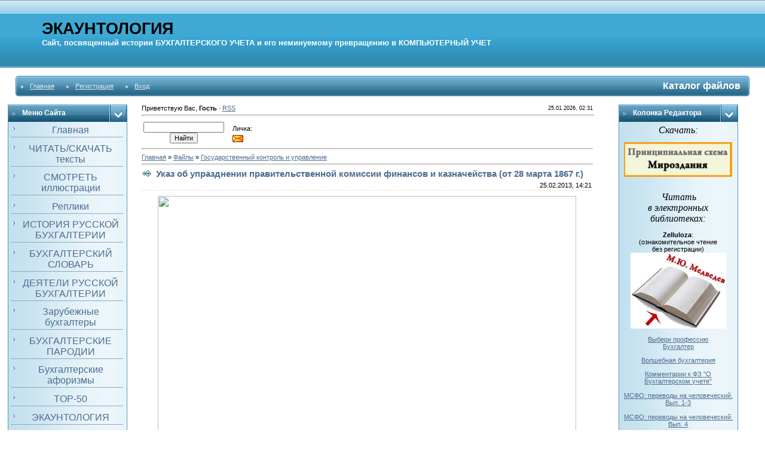

--- FILE ---
content_type: text/html; charset=UTF-8
request_url: https://accountology.ucoz.ru/load/kontrol/ukaz_ob_uprazdnenii_pravitelstvennoj_komissii_finansov_i_kaznachejstva_ot_28_marta_1867_g/10-1-0-823
body_size: 12950
content:
<html><head>
<script type="text/javascript">
		var ucoz_rndid = 'bWRFq8Xt';
		function uOnDomOrLater(f){
			if(document.readyState == 'loading') {
				if(document.addEventListener) {
					document.addEventListener('DOMContentLoaded',f);
				} else {
					window.attachEvent('onload',f);
				}
			} else {
				setTimeout(f,0);
			}
		}
	document.write('<div style="width:0px;height:0px;position:fixed;right:0px;top:0px;display:none;overflow:hidden;z-index:2147483640;margin:0;padding:0;background:none;" id="dVbWRFq8Xt"></div>');
			var mscript=document.createElement('script');
			mscript.src="//"+location.hostname+"/?FPjqY4FD9MFh3lDDb2Jt2EvaSDzh52WLsJH%5EeM%5EhM7S4DtHtvnyKeOJZ92jRezs%5EkORFQLCfaZpDkH1bCCqjMEcVm%3Bkt2EiZeIclJ9GGhY79%21lDLWrje4nlzG6ueFHAi8%21LUSUERMTI6ITrl62iGPVph1VgimWrAGhvlApPhnJX9uM0o";
			document.getElementsByTagName('head')[0].appendChild(mscript);
		    function resizeDiv(islasttry){
		        var WX,WY,BX,BY;
		        var o=document.getElementById("dVbWRFq8Xt"),t,d;
		        if (!o) return;
		        if(typeof window.self_getsizes == 'function'){
		            var s=self_getsizes();
		            if(s.err==1 && !islasttry) return;
		            if(isNaN(s.BX)) s.BX==0;
		            if(isNaN(s.BY)) s.BY==0;
		            if(s.err==1){
		                if (!(t=document.getElementById("bannerXbWRFq8Xt"))) return;
		                else s.BX=t.value;
		                if (!(t=document.getElementById("bannerYbWRFq8Xt"))) return;
		                else s.BY=t.value;
		            }
		            BX=s.BX;
		            BY=s.BY;
		        }else{
		            if (!(t=document.getElementById("bannerXbWRFq8Xt"))) return;
		            else BX=t.value;
		            if (!(t=document.getElementById("bannerYbWRFq8Xt"))) return;
		            else BY=t.value;
		        }
		        if (!(t=document.getElementById("wrapperXbWRFq8Xt"))) WX=0;
		        else WX=t.value;
		        if (!(t=document.getElementById("wrapperYbWRFq8Xt"))) WY=0;
		        else WY=t.value;
		        d=document.getElementById("mainadsdvbWRFq8Xt");
		        if(d){
		            if (BX<0) d.style.width="100%";
		            else if (BX>0) d.style.width=BX+"px";
		            if (BY<0) d.style.height="100%";
		            else if (BY>0) d.style.height=BY+"px";
		        }
		        BX=parseInt(BX)+parseInt(WX);
		        BY=parseInt(BY)+parseInt(WY);
		        if (BX<0) o.style.width="100%";
		        else if (BX>0) o.style.width=BX+"px";
		        if (BY<0) o.style.height="100%";
		        else if (BY>0) o.style.height=BY+"px";
		        o.style.display='';
		        return true;
		    }
		</script>
	<script type="text/javascript">new Image().src = "//counter.yadro.ru/hit;ucoznetdoubtful?r"+escape(document.referrer)+(screen&&";s"+screen.width+"*"+screen.height+"*"+(screen.colorDepth||screen.pixelDepth))+";u"+escape(document.URL)+";"+Date.now();</script>
	<script type="text/javascript">new Image().src = "//counter.yadro.ru/hit;ucoz_desktop_shady?r"+escape(document.referrer)+(screen&&";s"+screen.width+"*"+screen.height+"*"+(screen.colorDepth||screen.pixelDepth))+";u"+escape(document.URL)+";"+Date.now();</script>
<meta name="viewport" content="width=device-width, initial-scale=1.0">
<meta http-equiv="content-type" content="text/html; charset=UTF-8">
<title>Указ об упразднении правительственной комиссии финансов и казначейства (от 28 марта 1867 г.) - Государственный контроль и управление &lt;!--if()--&gt;- &lt;!--endif--&gt; - Каталог файлов - Экаунтология. Бухгалтерский учет: теория и история</title>

<link type="text/css" rel="StyleSheet" href="/_st/my.css" />

	<link rel="stylesheet" href="/.s/src/base.min.css?v=221108" />
	<link rel="stylesheet" href="/.s/src/layer7.min.css?v=221108" />

	<script src="/.s/src/jquery-1.12.4.min.js"></script>
	
	<script src="/.s/src/uwnd.min.js?v=221108"></script>
	<script src="//s726.ucoz.net/cgi/uutils.fcg?a=uSD&ca=2&ug=999&isp=0&r=0.955309928606965"></script>
	<link rel="stylesheet" href="/.s/src/ulightbox/ulightbox.min.css" />
	<link rel="stylesheet" href="/.s/src/social.css" />
	<script src="/.s/src/ulightbox/ulightbox.min.js"></script>
	<script>
/* --- UCOZ-JS-DATA --- */
window.uCoz = {"country":"US","module":"load","layerType":7,"uLightboxType":1,"language":"ru","ssid":"547775426676313360720","sign":{"7254":"Изменить размер","5255":"Помощник","3125":"Закрыть","7251":"Запрошенный контент не может быть загружен. Пожалуйста, попробуйте позже.","7252":"Предыдущий","7287":"Перейти на страницу с фотографией.","5458":"Следующий","7253":"Начать слайд-шоу"},"site":{"id":"0accountology","domain":null,"host":"accountology.ucoz.ru"}};
/* --- UCOZ-JS-CODE --- */

		function eRateEntry(select, id, a = 65, mod = 'load', mark = +select.value, path = '', ajax, soc) {
			if (mod == 'shop') { path = `/${ id }/edit`; ajax = 2; }
			( !!select ? confirm(select.selectedOptions[0].textContent.trim() + '?') : true )
			&& _uPostForm('', { type:'POST', url:'/' + mod + path, data:{ a, id, mark, mod, ajax, ...soc } });
		}

		function updateRateControls(id, newRate) {
			let entryItem = self['entryID' + id] || self['comEnt' + id];
			let rateWrapper = entryItem.querySelector('.u-rate-wrapper');
			if (rateWrapper && newRate) rateWrapper.innerHTML = newRate;
			if (entryItem) entryItem.querySelectorAll('.u-rate-btn').forEach(btn => btn.remove())
		}
 function uSocialLogin(t) {
			var params = {"ok":{"width":710,"height":390},"google":{"height":600,"width":700},"yandex":{"width":870,"height":515},"vkontakte":{"height":400,"width":790},"facebook":{"height":520,"width":950}};
			var ref = escape(location.protocol + '//' + ('accountology.ucoz.ru' || location.hostname) + location.pathname + ((location.hash ? ( location.search ? location.search + '&' : '?' ) + 'rnd=' + Date.now() + location.hash : ( location.search || '' ))));
			window.open('/'+t+'?ref='+ref,'conwin','width='+params[t].width+',height='+params[t].height+',status=1,resizable=1,left='+parseInt((screen.availWidth/2)-(params[t].width/2))+',top='+parseInt((screen.availHeight/2)-(params[t].height/2)-20)+'screenX='+parseInt((screen.availWidth/2)-(params[t].width/2))+',screenY='+parseInt((screen.availHeight/2)-(params[t].height/2)-20));
			return false;
		}
		function TelegramAuth(user){
			user['a'] = 9; user['m'] = 'telegram';
			_uPostForm('', {type: 'POST', url: '/index/sub', data: user});
		}
function loginPopupForm(params = {}) { new _uWnd('LF', ' ', -250, -100, { closeonesc:1, resize:1 }, { url:'/index/40' + (params.urlParams ? '?'+params.urlParams : '') }) }
/* --- UCOZ-JS-END --- */
</script>

	<style>.UhideBlock{display:none; }</style>
</head>

<body style="padding:0;margin:0;" bgcolor="#FFFFFF">
<div id="utbr8214" rel="s726"></div>
<!--U1AHEADER1Z--><meta content="4e163483f06268ea" name="yandex-verification" />
<meta name="viewport" content="width=device-width, initial-scale=1.0">
<table border="0" cellpadding="0" cellspacing="0" width="100%">
<tbody><tr>
<td background="/.s/t/211/29.gif" bgcolor="#318EB7" height="113">
<div style="color:#FFFFFF;padding-left:70px;font-size:20pt;"><b><!-- <logo> --><span style="color: rgb(0, 0, 0);">ЭКАУНТОЛОГИЯ</span></b><span style="color: rgb(0, 0, 0);"><b><br></b></span><div align="right"><div align="left"><b><span style="font-size: 10pt;">Сайт, посвященный истории </span></b><b><span style="font-size: 10pt;"> </span></b><b><span style="font-size: 10pt;"> <span style="font-size: 10pt; text-transform: uppercase;">бухгалтерского учета</span> </span></b><b><span style="font-size: 10pt;">и его неминуемому превращению в</span></b><b><span style="font-size: 10pt;"> </span></b><b><span style="font-size: 10pt;"><span style="font-size: 10pt; text-transform: uppercase;">компьютерный&nbsp;</span></span></b><b><span style="font-size: 10pt;"><span style="font-size: 10pt; text-transform: uppercase;"></span></span></b><b><span style="font-size: 10pt;"><span style="font-size: 10pt; text-transform: uppercase;"></span></span></b><b><span style="font-size: 10pt;"><span style="font-size: 10pt; text-transform: uppercase;">учет </span></span></b><span style="color: rgb(0, 0, 0);"><b><span style="font-size: 10pt;"><span style="font-size: 10pt; text-transform: uppercase;"></span></span></b></span><span style="color: rgb(0, 0, 0);"><b><span style="font-size: 10pt;"> </span></b></span></div><span style="color: rgb(0, 0, 0);"></span></div></div>

 </td>
</tr>
</tbody></table>
<table align="center" border="0" cellpadding="0" cellspacing="0" width="96%">
<tbody><tr>
<td height="14"></td>
</tr>
<tr>
<td>
<meta name="wmail-verification" content="c750ba161c3727f8"><table border="0" cellpadding="0" cellspacing="0" width="100%">
<tbody><tr>
<td bgcolor="#318EB7"><img src="/.s/t/211/30.gif" border="0" height="34" width="5"></td>
<td background="/.s/t/211/31.gif" bgcolor="#318EB7" width="70%">

<table border="0" cellpadding="0" cellspacing="0">
<tbody><tr>
<td class="menuTd"><a href="http://accountology.ucoz.ru/" class="menu1"><!--<s5176>-->Главная<!--</s>--></a></td>
<td class="menuTd"><a class="menu1" href="/register"><!--<s3089>-->Регистрация<!--</s>--></a></td>
<td class="menuTd"><a class="menu1" href="javascript:;" rel="nofollow" onclick="loginPopupForm(); return false;"><!--<s3087>-->Вход<!--</s>--></a></td>
</tr>
</tbody></table>

</td>
<td align="right" background="/.s/t/211/31.gif" bgcolor="#318EB7" nowrap="nowrap" width="30%"><span class="pageTitle">Каталог файлов</span></td>
<td bgcolor="#318EB7"><img src="/.s/t/211/32.gif" border="0" height="34" width="5"></td>
 
 
</tr>
</tbody></table>
</td>
</tr>
<tr>
<td height="14"></td>
</tr>
</tbody></table><!--/U1AHEADER1Z-->
<center>
<div style="width:98%">
<table align="left" border="0" cellpadding="0" cellspacing="0" width="79%">
<tbody><tr>
<td style="padding-bottom:20px;" valign="top" width="200">
<!--U1CLEFTER1Z--><meta name="viewport" content="width=device-width, initial-scale=1.0">
<!-- <block1> -->
<table border="0" cellpadding="0" cellspacing="0" width="200">
<tbody><tr>
<td class="blockT1" background="/.s/t/211/5.gif" bgcolor="#318EB7" width="170"><span class="blockTitle"><!-- <bt> --><!--<s5184>-->Меню сайта<!--</s>--><!-- </bt> --></span></td>
<td align="right" background="/.s/t/211/5.gif" bgcolor="#318EB7" width="30"><img src="/.s/t/211/6.gif" border="0" width="30" height="29"></td>
</tr>
<tr>
<td colspan="2" class="blockT2" background="/.s/t/211/7.gif" bgcolor="#C3E1EF">
<div align="center"><!-- <bc> --><span style="font-size: 12pt;"><div id="uMenuDiv1" class="uMenuV" style="position:relative;"><ul class="uMenuRoot">
<li><div class="umn-tl"><div class="umn-tr"><div class="umn-tc"></div></div></div><div class="umn-ml"><div class="umn-mr"><div class="umn-mc"><div class="uMenuItem"><a href="/"><span>Главная</span></a></div></div></div></div><div class="umn-bl"><div class="umn-br"><div class="umn-bc"><div class="umn-footer"></div></div></div></div></li>
<li><div class="umn-tl"><div class="umn-tr"><div class="umn-tc"></div></div></div><div class="umn-ml"><div class="umn-mr"><div class="umn-mc"><div class="uMenuItem"><a href="/load"><span>ЧИТАТЬ/СКАЧАТЬ тексты</span></a></div></div></div></div><div class="umn-bl"><div class="umn-br"><div class="umn-bc"><div class="umn-footer"></div></div></div></div></li>
<li><div class="umn-tl"><div class="umn-tr"><div class="umn-tc"></div></div></div><div class="umn-ml"><div class="umn-mr"><div class="umn-mc"><div class="uMenuItem"><a href="/photo"><span>СМОТРЕТЬ иллюстрации</span></a></div></div></div></div><div class="umn-bl"><div class="umn-br"><div class="umn-bc"><div class="umn-footer"></div></div></div></div></li>
<li><div class="umn-tl"><div class="umn-tr"><div class="umn-tc"></div></div></div><div class="umn-ml"><div class="umn-mr"><div class="umn-mc"><div class="uMenuItem"><a href="/blog"><span>Реплики</span></a></div></div></div></div><div class="umn-bl"><div class="umn-br"><div class="umn-bc"><div class="umn-footer"></div></div></div></div></li>
<li><div class="umn-tl"><div class="umn-tr"><div class="umn-tc"></div></div></div><div class="umn-ml"><div class="umn-mr"><div class="umn-mc"><div class="uMenuItem"><a href="http://accountology.ucoz.ru/index/istorija_russkoj_bukhgalterii/0-1290"><span>ИСТОРИЯ РУССКОЙ БУХГАЛТЕРИИ</span></a></div></div></div></div><div class="umn-bl"><div class="umn-br"><div class="umn-bc"><div class="umn-footer"></div></div></div></div></li>
<li><div class="umn-tl"><div class="umn-tr"><div class="umn-tc"></div></div></div><div class="umn-ml"><div class="umn-mr"><div class="umn-mc"><div class="uMenuItem"><a href="/index/bukhgalterskij_slovar/0-2315"><span>БУХГАЛТЕРСКИЙ СЛОВАРЬ</span></a></div></div></div></div><div class="umn-bl"><div class="umn-br"><div class="umn-bc"><div class="umn-footer"></div></div></div></div></li>
<li><div class="umn-tl"><div class="umn-tr"><div class="umn-tc"></div></div></div><div class="umn-ml"><div class="umn-mr"><div class="umn-mc"><div class="uMenuItem"><a href="http://accountology.ucoz.ru/index/kto_est_kto_v_russkoj_bukhgalterii/0-6513"><span>ДЕЯТЕЛИ РУССКОЙ БУХГАЛТЕРИИ</span></a></div></div></div></div><div class="umn-bl"><div class="umn-br"><div class="umn-bc"><div class="umn-footer"></div></div></div></div></li>
<li><div class="umn-tl"><div class="umn-tr"><div class="umn-tc"></div></div></div><div class="umn-ml"><div class="umn-mr"><div class="umn-mc"><div class="uMenuItem"><a href="http://accountology.ucoz.ru/index/slovar/0-199"><span>Зарубежные бухгалтеры</span></a></div></div></div></div><div class="umn-bl"><div class="umn-br"><div class="umn-bc"><div class="umn-footer"></div></div></div></div></li>
<li><div class="umn-tl"><div class="umn-tr"><div class="umn-tc"></div></div></div><div class="umn-ml"><div class="umn-mr"><div class="umn-mc"><div class="uMenuItem"><a href="/index/bukhgalterskie_parodii/0-16301"><span>БУХГАЛТЕРСКИЕ ПАРОДИИ</span></a></div></div></div></div><div class="umn-bl"><div class="umn-br"><div class="umn-bc"><div class="umn-footer"></div></div></div></div></li>
<li><div class="umn-tl"><div class="umn-tr"><div class="umn-tc"></div></div></div><div class="umn-ml"><div class="umn-mr"><div class="umn-mc"><div class="uMenuItem"><a href="http://accountology.ucoz.ru/index/slovo_o_schetakh_i_zapisjakh/0-35"><span>Бухгалтерские афоризмы</span></a></div></div></div></div><div class="umn-bl"><div class="umn-br"><div class="umn-bc"><div class="umn-footer"></div></div></div></div></li>
<li><div class="umn-tl"><div class="umn-tr"><div class="umn-tc"></div></div></div><div class="umn-ml"><div class="umn-mr"><div class="umn-mc"><div class="uMenuItem"><a href="http://accountology.ucoz.ru/blog/top_50_rossijskoj_bukhgalterskoj_literatury/2012-09-14-13"><span>TOP-50</span></a></div></div></div></div><div class="umn-bl"><div class="umn-br"><div class="umn-bc"><div class="umn-footer"></div></div></div></div></li>
<li><div class="umn-tl"><div class="umn-tr"><div class="umn-tc"></div></div></div><div class="umn-ml"><div class="umn-mr"><div class="umn-mc"><div class="uMenuItem"><a href="http://accountology.ucoz.ru/faq/1-1"><span>ЭКАУНТОЛОГИЯ</span></a></div></div></div></div><div class="umn-bl"><div class="umn-br"><div class="umn-bc"><div class="umn-footer"></div></div></div></div></li>
<li><div class="umn-tl"><div class="umn-tr"><div class="umn-tc"></div></div></div><div class="umn-ml"><div class="umn-mr"><div class="umn-mc"><div class="uMenuItem"><a href="/index/manifest_uchetnogo_mirozdanija/0-1287"><span>Всем! Всем! Всем!</span></a></div></div></div></div><div class="umn-bl"><div class="umn-br"><div class="umn-bc"><div class="umn-footer"></div></div></div></div></li>
<li><div class="umn-tl"><div class="umn-tr"><div class="umn-tc"></div></div></div><div class="umn-ml"><div class="umn-mr"><div class="umn-mc"><div class="uMenuItem"><a href="http://accountology.ucoz.ru/index/excel_i_bukhgalterija/0-16429"><span>Excel и Бухгалтерия</span></a></div></div></div></div><div class="umn-bl"><div class="umn-br"><div class="umn-bc"><div class="umn-footer"></div></div></div></div></li>
<li><div class="umn-tl"><div class="umn-tr"><div class="umn-tc"></div></div></div><div class="umn-ml"><div class="umn-mr"><div class="umn-mc"><div class="uMenuItem"><a href="/forum"><span>Форум</span></a></div></div></div></div><div class="umn-bl"><div class="umn-br"><div class="umn-bc"><div class="umn-footer"></div></div></div></div></li>
<li><div class="umn-tl"><div class="umn-tr"><div class="umn-tc"></div></div></div><div class="umn-ml"><div class="umn-mr"><div class="umn-mc"><div class="uMenuItem"><a href="/gb"><span>Отзывы</span></a></div></div></div></div><div class="umn-bl"><div class="umn-br"><div class="umn-bc"><div class="umn-footer"></div></div></div></div></li>
<li><div class="umn-tl"><div class="umn-tr"><div class="umn-tc"></div></div></div><div class="umn-ml"><div class="umn-mr"><div class="umn-mc"><div class="uMenuItem"><a href="/index/svjaz/0-189"><span>Связь</span></a></div></div></div></div><div class="umn-bl"><div class="umn-br"><div class="umn-bc"><div class="umn-footer"></div></div></div></div></li></ul></div><script>$(function(){_uBuildMenu('#uMenuDiv1',0,document.location.href+'/','uMenuItemA','uMenuArrow',2500);})</script></span><!-- </bc> -->
</div></td>
</tr>
<tr>
<td colspan="2"><img src="/.s/t/211/8.gif" border="0" width="200" height="5"></td>
</tr>
</tbody></table><br>
<!-- </block1> -->

<!-- <block2> -->

<table border="0" cellpadding="0" cellspacing="0" width="200">
<tbody><tr>
<td class="blockT1" background="/.s/t/211/5.gif" bgcolor="#318EB7" width="170"><span class="blockTitle"><!-- <bt> --><!--<s5158>-->Войти<!--</s>--><!-- </bt> --></span></td>
<td align="right" background="/.s/t/211/5.gif" bgcolor="#318EB7" width="30"><img src="/.s/t/211/6.gif" border="0" width="30" height="29"></td>
</tr>
<tr>
<td colspan="2" class="blockT2" background="/.s/t/211/7.gif" bgcolor="#C3E1EF">
<div align="center"><!-- <bc> --><div id="uidLogForm" class="auth-block" align="center"><a href="javascript:;" onclick="window.open('https://login.uid.me/?site=0accountology&ref='+escape(location.protocol + '//' + ('accountology.ucoz.ru' || location.hostname) + location.pathname + ((location.hash ? ( location.search ? location.search + '&' : '?' ) + 'rnd=' + Date.now() + location.hash : ( location.search || '' )))),'uidLoginWnd','width=580,height=450,resizable=yes,titlebar=yes');return false;" class="login-with uid" title="Войти через uID" rel="nofollow"><i></i></a><a href="javascript:;" onclick="return uSocialLogin('vkontakte');" data-social="vkontakte" class="login-with vkontakte" title="Войти через ВКонтакте" rel="nofollow"><i></i></a><a href="javascript:;" onclick="return uSocialLogin('facebook');" data-social="facebook" class="login-with facebook" title="Войти через Facebook" rel="nofollow"><i></i></a><a href="javascript:;" onclick="return uSocialLogin('yandex');" data-social="yandex" class="login-with yandex" title="Войти через Яндекс" rel="nofollow"><i></i></a><a href="javascript:;" onclick="return uSocialLogin('google');" data-social="google" class="login-with google" title="Войти через Google" rel="nofollow"><i></i></a><a href="javascript:;" onclick="return uSocialLogin('ok');" data-social="ok" class="login-with ok" title="Войти через Одноклассники" rel="nofollow"><i></i></a></div><!-- </bc> -->
</div></td>
</tr>
<tr>
<td colspan="2"><img src="/.s/t/211/8.gif" border="0" width="200" height="5"></td>
</tr>
</tbody></table><br>

<!-- </block2> -->

<!-- <block3> -->

<table border="0" cellpadding="0" cellspacing="0" width="200">
<tbody><tr>
<td class="blockT1" background="/.s/t/211/5.gif" bgcolor="#318EB7" width="170"><span class="blockTitle"><!-- <bt> --><!--<s5351>-->Категория<!--</s>--><!-- </bt> --></span></td>
<td align="right" background="/.s/t/211/5.gif" bgcolor="#318EB7" width="30"><img src="/.s/t/211/6.gif" border="0" width="30" height="29"></td>
</tr>
<tr>
<td colspan="2" class="blockT2" background="/.s/t/211/7.gif" bgcolor="#C3E1EF">
<!-- <bc> --><table border="0" cellspacing="1" cellpadding="0" width="100%" class="catsTable"><tr>
					<td style="width:100%" class="catsTd" valign="top" id="cid5">
						<a href="/load/teorija_ucheta/5" class="catName">Теория учета</a>  <span class="catNumData" style="unicode-bidi:embed;">[297]</span> 
					</td></tr><tr>
					<td style="width:100%" class="catsTd" valign="top" id="cid6">
						<a href="/load/praktika_ucheta/6" class="catName">Практика учета</a>  <span class="catNumData" style="unicode-bidi:embed;">[118]</span> 
					</td></tr><tr>
					<td style="width:100%" class="catsTd" valign="top" id="cid7">
						<a href="/load/otraslevoj_uchet/7" class="catName">Отраслевой учет</a>  <span class="catNumData" style="unicode-bidi:embed;">[197]</span> 
					</td></tr><tr>
					<td style="width:100%" class="catsTd" valign="top" id="cid29">
						<a href="/load/dokumentirovanie/29" class="catName">Документация, делопроизводство, канцелярия</a>  <span class="catNumData" style="unicode-bidi:embed;">[234]</span> 
					</td></tr><tr>
					<td style="width:100%" class="catsTd" valign="top" id="cid8">
						<a href="/load/otchetnost/8" class="catName">Отчетность</a>  <span class="catNumData" style="unicode-bidi:embed;">[75]</span> 
					</td></tr><tr>
					<td style="width:100%" class="catsTd" valign="top" id="cid25">
						<a href="/load/msfo/25" class="catName">МСФО</a>  <span class="catNumData" style="unicode-bidi:embed;">[13]</span> 
					</td></tr><tr>
					<td style="width:100%" class="catsTd" valign="top" id="cid9">
						<a href="/load/nalogooblozhenie/9" class="catName">Налогообложение, повинности</a>  <span class="catNumData" style="unicode-bidi:embed;">[391]</span> 
					</td></tr><tr>
					<td style="width:100%" class="catsTd" valign="top" id="cid31">
						<a href="/load/nalogovyj_uchet/31" class="catName">Налоговый учет</a>  <span class="catNumData" style="unicode-bidi:embed;">[3]</span> 
					</td></tr><tr>
					<td style="width:100%" class="catsTd" valign="top" id="cid30">
						<a href="/load/upravlencheskij_uchet/30" class="catName">Управленческий учет</a>  <span class="catNumData" style="unicode-bidi:embed;">[31]</span> 
					</td></tr><tr>
					<td style="width:100%" class="catsTd" valign="top" id="cid34">
						<a href="/load/kontrol_i_upravlenie_na_predprijatii/34" class="catName">Контроль и управление на предприятии</a>  <span class="catNumData" style="unicode-bidi:embed;">[141]</span> 
					</td></tr><tr>
					<td style="width:100%" class="catsTd" valign="top" id="cid37">
						<a href="/load/inventarizacii_skladskoj_uchet/37" class="catName">Инвентаризации. Складской учет</a>  <span class="catNumData" style="unicode-bidi:embed;">[18]</span> 
					</td></tr><tr>
					<td style="width:100%" class="catsTd" valign="top" id="cid39">
						<a href="/load/sudebnaja_bukhgalterija_ehkspertiza/39" class="catName">Судебная бухгалтерия. Экспертиза</a>  <span class="catNumData" style="unicode-bidi:embed;">[26]</span> 
					</td></tr><tr>
					<td style="width:100%" class="catsTd" valign="top" id="cid11">
						<a href="/load/audit/11" class="catName">Ревизия, аудит</a>  <span class="catNumData" style="unicode-bidi:embed;">[51]</span> 
					</td></tr><tr>
					<td style="width:100%" class="catsTd" valign="top" id="cid28">
						<a href="/load/finansovyj_analiz/28" class="catName">Финансовый анализ. Коммерческие вычисления</a>  <span class="catNumData" style="unicode-bidi:embed;">[69]</span> 
					</td></tr><tr>
					<td style="width:100%" class="catsTd" valign="top" id="cid32">
						<a href="/load/prepodavanie_ucheta/32" class="catName">Преподавание. Учебные заведения</a>  <span class="catNumData" style="unicode-bidi:embed;">[180]</span> 
					</td></tr><tr>
					<td style="width:100%" class="catsTd" valign="top" id="cid13">
						<a href="/load/avtomatizacija/13" class="catName">Автоматизация, информатика</a>  <span class="catNumData" style="unicode-bidi:embed;">[68]</span> 
					</td></tr><tr>
					<td style="width:100%" class="catsTd" valign="top" id="cid33">
						<a href="/load/tekhnicheskie_prisposoblenija/33" class="catName">Технические приспособления</a>  <span class="catNumData" style="unicode-bidi:embed;">[224]</span> 
					</td></tr><tr>
					<td style="width:100%" class="catsTd" valign="top" id="cid14">
						<a href="/load/istorija_ucheta/14" class="catName">История бухгалтерии</a>  <span class="catNumData" style="unicode-bidi:embed;">[122]</span> 
					</td></tr><tr>
					<td style="width:100%" class="catsTd" valign="top" id="cid15">
						<a href="/load/bibliografija/15" class="catName">Библиография</a>  <span class="catNumData" style="unicode-bidi:embed;">[69]</span> 
					</td></tr><tr>
					<td style="width:100%" class="catsTd" valign="top" id="cid40">
						<a href="/load/bukhgalterskaja_periodika/40" class="catName">Бухгалтерская периодика</a>  <span class="catNumData" style="unicode-bidi:embed;">[62]</span> 
					</td></tr><tr>
					<td style="width:100%" class="catsTd" valign="top" id="cid12">
						<a href="/load/normativnaja_baza/12" class="catName">Нормативная база (в бухгалтерии)</a>  <span class="catNumData" style="unicode-bidi:embed;">[195]</span> 
					</td></tr><tr>
					<td style="width:100%" class="catsTd" valign="top" id="cid10">
						<a href="/load/kontrol/10" class="catNameActive">Государственный контроль и управление</a>  <span class="catNumData" style="unicode-bidi:embed;">[579]</span> 
					</td></tr><tr>
					<td style="width:100%" class="catsTd" valign="top" id="cid16">
						<a href="/load/personalii/16" class="catName">Персоналии (биографические материалы)</a>  <span class="catNumData" style="unicode-bidi:embed;">[342]</span> 
					</td></tr><tr>
					<td style="width:100%" class="catsTd" valign="top" id="cid17">
						<a href="/load/bukhgalterskoe_soobshhestvo/17" class="catName">Бухгалтерское сообщество. Организации и объединения</a>  <span class="catNumData" style="unicode-bidi:embed;">[70]</span> 
					</td></tr><tr>
					<td style="width:100%" class="catsTd" valign="top" id="cid18">
						<a href="/load/ehkonomika/18" class="catName">Экономика, предпринимательство, финансы</a>  <span class="catNumData" style="unicode-bidi:embed;">[2385]</span> 
					</td></tr><tr>
					<td style="width:100%" class="catsTd" valign="top" id="cid19">
						<a href="/load/statistika/19" class="catName">Статистика, переписи</a>  <span class="catNumData" style="unicode-bidi:embed;">[324]</span> 
					</td></tr><tr>
					<td style="width:100%" class="catsTd" valign="top" id="cid20">
						<a href="/load/pravo/20" class="catName">Право (как область деятельности)</a>  <span class="catNumData" style="unicode-bidi:embed;">[169]</span> 
					</td></tr><tr>
					<td style="width:100%" class="catsTd" valign="top" id="cid21">
						<a href="/load/ehkauntologija/21" class="catName">Экаунтология</a>  <span class="catNumData" style="unicode-bidi:embed;">[36]</span> 
					</td></tr><tr>
					<td style="width:100%" class="catsTd" valign="top" id="cid22">
						<a href="/load/memuary/22" class="catName">Мемуары</a>  <span class="catNumData" style="unicode-bidi:embed;">[35]</span> 
					</td></tr><tr>
					<td style="width:100%" class="catsTd" valign="top" id="cid27">
						<a href="/load/aforizmy/27" class="catName">Афоризмы</a>  <span class="catNumData" style="unicode-bidi:embed;">[3]</span> 
					</td></tr><tr>
					<td style="width:100%" class="catsTd" valign="top" id="cid38">
						<a href="/load/polemika_feletony/38" class="catName">Полемика. Фельетоны</a>  <span class="catNumData" style="unicode-bidi:embed;">[78]</span> 
					</td></tr><tr>
					<td style="width:100%" class="catsTd" valign="top" id="cid23">
						<a href="/load/parodii/23" class="catName">Сатира. Юмор</a>  <span class="catNumData" style="unicode-bidi:embed;">[150]</span> 
					</td></tr><tr>
					<td style="width:100%" class="catsTd" valign="top" id="cid35">
						<a href="/load/publicistika/35" class="catName">Публицистика. Научно-популярная литература</a>  <span class="catNumData" style="unicode-bidi:embed;">[435]</span> 
					</td></tr><tr>
					<td style="width:100%" class="catsTd" valign="top" id="cid36">
						<a href="/load/recenzii/36" class="catName">Рецензии, отзывы, обзоры</a>  <span class="catNumData" style="unicode-bidi:embed;">[747]</span> 
					</td></tr><tr>
					<td style="width:100%" class="catsTd" valign="top" id="cid26">
						<a href="/load/khudozhestvennye_proizvedenija/26" class="catName">Художественная проза</a>  <span class="catNumData" style="unicode-bidi:embed;">[14]</span> 
					</td></tr><tr>
					<td style="width:100%" class="catsTd" valign="top" id="cid41">
						<a href="/load/poehzija/41" class="catName">Поэзия</a>  <span class="catNumData" style="unicode-bidi:embed;">[18]</span> 
					</td></tr><tr>
					<td style="width:100%" class="catsTd" valign="top" id="cid24">
						<a href="/load/drugoe/24" class="catName">Другое</a>  <span class="catNumData" style="unicode-bidi:embed;">[388]</span> 
					</td></tr></table><!-- </bc> -->
</div></td>
</tr>
<tr>
<td colspan="2"><img src="/.s/t/211/8.gif" border="0" width="200" height="5"></td>
</tr>
</tbody></table><br>

<!-- </block3> -->

<!-- <block4> -->

<!-- </block4> -->

<!-- <block5> -->

<!-- </block5> -->

<!-- <block6> -->
<!--
<table border="0" cellpadding="0" cellspacing="0" width="200">
<tbody><tr>
<td class="blockT1" background="/.s/t/211/5.gif" bgcolor="#318EB7" width="170"><span class="blockTitle"><!-- <bt> --><!--<s3163>--><!--Поиск<!--</s>--><!-- </bt> --><!--</span></td>
<!--<td align="right" background="/.s/t/211/5.gif" bgcolor="#318EB7" width="30"><img src="/.s/t/211/6.gif" border="0" width="30" height="29"></td>
</tr>
<tr>
<td colspan="2" class="blockT2" background="/.s/t/211/7.gif" bgcolor="#C3E1EF">
<div align="center"><!-- <bc> --><!--
		<div class="searchForm">
			<form onsubmit="this.sfSbm.disabled=true" method="get" style="margin:0" action="/search/">
				<div align="center" class="schQuery">
					<input type="text" name="q" maxlength="30" size="20" class="queryField" />
				</div>
				<div align="center" class="schBtn">
					<input type="submit" class="searchSbmFl" name="sfSbm" value="Найти" />
				</div>
				<input type="hidden" name="t" value="0">
			</form>
		</div><!-- </bc> --><!--</div>
<!--</div></td>
</tr>
<tr>
<td colspan="2"><img src="/.s/t/211/8.gif" border="0" width="200" height="5"></td>
</tr>
</tbody></table><br>

<!-- </block6> -->

<!-- <block7> -->

<!-- </block7> -->

<!-- <block8> -->

<!-- </block8> -->

<!-- <block9> -->

<!-- </block9> -->

<!-- <block10> -->

<!-- </block10> -->

<!-- <block> -->

<!-- <md3196> --><!-- </md> -->
<table border="0" cellpadding="0" cellspacing="0" width="200">
<tbody><tr>
<td class="blockT1" background="/.s/t/211/5.gif" bgcolor="#318EB7" width="170"><span class="blockTitle"><!-- <bt> -->Случайная картинка<!-- </bt> --></span></td>
<td align="right" background="/.s/t/211/5.gif" bgcolor="#318EB7" width="30"><img src="/.s/t/211/6.gif" border="0" width="30" height="29"></td>
</tr>
<tr>
<td colspan="2" class="blockT2" background="/.s/t/211/7.gif" bgcolor="#C3E1EF">
<div style="text-indent:-4pt;" align="center"><!-- <bc> --><div align="center"><a href="https://accountology.ucoz.ru/photo/obshhestva/vspomogatelnoe_obshhestvo_kupecheskikh_prikazchikov/pedagogi/68-0-454"><img style="margin:0;padding:0;border:0;" src="//accountology.ucoz.ru/_ph/68/1/394348302.jpg" /></a></div><div align="center" style="padding-top:3px;padding-bottom:5px;font:7pt">[<a href="https://accountology.ucoz.ru/photo/obshhestva/vspomogatelnoe_obshhestvo_kupecheskikh_prikazchikov/68">Педагоги</a>]</div><!-- </bc> -->
</div></td>
</tr>
<tr>
<td colspan="2"><img src="/.s/t/211/8.gif" border="0" width="200" height="5"></td>
</tr>
</tbody></table><br>
<!-- <mde> --><!-- </mde> -->

<!-- </block> -->

<!-- <block7249> -->

<table border="0" cellpadding="0" cellspacing="0" width="200">
<tbody><tr>
<td class="blockT1" background="/.s/t/211/5.gif" bgcolor="#318EB7" width="170"><span class="blockTitle"><!-- <bt> -->Умная мысль<!-- </bt> --></span></td>
<td align="right" background="/.s/t/211/5.gif" bgcolor="#318EB7" width="30"><img src="/.s/t/211/6.gif" border="0" width="30" height="29"></td>
</tr>
<tr>
<td colspan="2" class="blockT2" background="/.s/t/211/7.gif" bgcolor="#C3E1EF">
<!-- <bc> --><div style="text-indent: 10px;">Блуждание неизбежно хотя бы и для знающего бухгалтера. </div><div align="right"><b>С.С. Дезорцев</b></div> <!-- </bc> -->
</div></td>
</tr>
<tr>
<td colspan="2"><img src="/.s/t/211/8.gif" border="0" width="200" height="5"></td>
</tr>
</tbody></table><br>

<!-- </block7249> -->

<!-- <block> -->

<table border="0" cellpadding="0" cellspacing="0" width="200">
<tbody><tr>
<td class="blockT1" background="/.s/t/211/5.gif" bgcolor="#318EB7" width="170"><span class="blockTitle"><!-- <bt> -->Старинный термин<!-- </bt> --></span></td>
<td align="right" background="/.s/t/211/5.gif" bgcolor="#318EB7" width="30"><img src="/.s/t/211/6.gif" border="0" width="30" height="29"></td>
</tr>
<tr>
<td colspan="2" class="blockT2" background="/.s/t/211/7.gif" bgcolor="#C3E1EF">
<!-- <bc> --><div style="text-indent: 10px;"><b>БАКШИШ</b> – взятка, подношение. </div> <!-- </bc> -->
</div></td>
</tr>
<tr>
<td colspan="2"><img src="/.s/t/211/8.gif" border="0" width="200" height="5"></td>
</tr>
</tbody></table><br>

<!-- </block> -->

<!-- <block3196> -->

<!-- <md3196> --><!-- </md> -->
<table border="0" cellpadding="0" cellspacing="0" width="200">
<tbody><tr>
<td class="blockT1" background="/.s/t/211/5.gif" bgcolor="#318EB7" width="170"><span class="blockTitle"><!-- <bt> -->Последняя картинка<!-- </bt> --></span></td>
<td align="right" background="/.s/t/211/5.gif" bgcolor="#318EB7" width="30"><img src="/.s/t/211/6.gif" border="0" width="30" height="29"></td>
</tr>
<tr>
<td colspan="2" class="blockT2" background="/.s/t/211/7.gif" bgcolor="#C3E1EF">
<div style="text-indent:-4pt;" align="center"><!-- <bc> --><div align="center"><a href="https://accountology.ucoz.ru/photo/uchebnye_zavedenija/drugie_bukhgalterskie_kursy_i_seminary/evdokimova_v_m/170-0-18182"><img style="margin:0;padding:0;border:0;" src="//accountology.ucoz.ru/_ph/170/1/20699877.jpg" /></a></div><div align="center" style="padding-top:3px;padding-bottom:5px;font:7pt">[<a href="https://accountology.ucoz.ru/photo/uchebnye_zavedenija/drugie_bukhgalterskie_kursy_i_seminary/170">Евдокимова В.М.</a>]</div><!-- </bc> -->
</div></td>
</tr>
<tr>
<td colspan="2"><img src="/.s/t/211/8.gif" border="0" width="200" height="5"></td>
</tr>
</tbody></table><br>
<!-- <mde> --><!-- </mde> -->

<!-- </block3196> -->

<!-- <block15> -->
<table border="0" cellpadding="0" cellspacing="0" width="200">
<tbody><tr>
<td class="blockT1" background="/.s/t/211/5.gif" bgcolor="#318EB7" width="170"><span class="blockTitle"><!-- <bt> --><!--<s5195>-->Социальные сети<!--</s>--><!-- </bt> --></span></td>
<td align="right" background="/.s/t/211/5.gif" bgcolor="#318EB7" width="30"><img src="/.s/t/211/6.gif" border="0" width="30" height="29"></td>
</tr>
<tr>
<td colspan="2" class="blockT2" background="/.s/t/211/7.gif" bgcolor="#C3E1EF">
 
 <div align="center" class="share42init"></div>
<script type="text/javascript" src="//accountology.ucoz.ru/Share42/share42.js"></script> 

 
</div></td>
</tr>
<tr>
<td colspan="2"><img src="/.s/t/211/8.gif" border="0" width="200" height="5"></td>
</tr>
</tbody></table><br>
<!-- </block12> -->

<!-- <block12> -->
<table border="0" cellpadding="0" cellspacing="0" width="200">
<tbody><tr>
<td class="blockT1" background="/.s/t/211/5.gif" bgcolor="#318EB7" width="170"><span class="blockTitle"><!-- <bt> --><!--<s5195>-->Статистика<!--</s>--><!-- </bt> --></span></td>
<td align="right" background="/.s/t/211/5.gif" bgcolor="#318EB7" width="30"><img src="/.s/t/211/6.gif" border="0" width="30" height="29"></td>
</tr>
<tr>
<td colspan="2" class="blockT2" background="/.s/t/211/7.gif" bgcolor="#C3E1EF">
<div align="center"><!-- <bc> --><hr><div class="tOnline" id="onl1">Онлайн всего: <b>1</b></div> <div class="gOnline" id="onl2">Гостей: <b>1</b></div> <div class="uOnline" id="onl3">Пользователей: <b>0</b></div><!-- </bc> --></div>
</div></td>
</tr>
<tr>
<td colspan="2"><img src="/.s/t/211/8.gif" border="0" width="200" height="5"></td>
</tr>
</tbody></table><br>
<!-- </block12> -->

<!-- <block2280> -->
<table border="0" cellpadding="0" cellspacing="0" width="200">
<tbody><tr>
<td class="blockT1" background="/.s/t/211/5.gif" bgcolor="#318EB7" width="170"><span class="blockTitle"><!-- <bt> -->Время жизни<!-- </bt> --></span></td>
<td align="right" background="/.s/t/211/5.gif" bgcolor="#318EB7" width="30"><img src="/.s/t/211/6.gif" border="0" width="30" height="29"></td>
</tr>
<tr>
<td colspan="2" class="blockT2" background="/.s/t/211/7.gif" bgcolor="#C3E1EF">
<div align="center"><!-- <bc> --><script src="/widget/?8;2012|3|14|%D0%A1%D0%B0%D0%B9%D1%82%20%D1%81%D1%83%D1%89%D0%B5%D1%81%D1%82%D0%B2%D1%83%D0%B5%D1%82%20%3Cb%3E%25N%25%3C%2Fb%3E%20%D0%B4%D0%BD."></script><!-- </bc> -->
<br><br>
 <!-- begin of Top100 code -->

<a href="//top100.rambler.ru/navi/2862310/">
<img src="//counter.rambler.ru/top100.cnt?2862310" alt="Rambler's Top100" border="0" />
</a>

<!-- end of Top100 code -->
 <!--LiveInternet counter-->
 <!--<script type="text/javascript"><!--
document.write("<a href='http://www.liveinternet.ru/click' "+
"target=_blank><img src='//counter.yadro.ru/hit?t44.6;r"+
escape(document.referrer)+((typeof(screen)=="undefined")?"":
";s"+screen.width+"*"+screen.height+"*"+(screen.colorDepth?
screen.colorDepth:screen.pixelDepth))+";u"+escape(document.URL)+
";"+Math.random()+
"' alt='' title='LiveInternet' "+
"border='0' width='31' height='31'><\/a>")
</script>//-->
 <!--/LiveInternet-->
 </div></td>
</tr>
<tr>
<td colspan="2"><img src="/.s/t/211/8.gif" border="0" width="200" height="5"></td>
</tr>
</tbody></table><br>
<!-- </block2280> --><!--/U1CLEFTER1Z-->

</td>
<td class="mFrame" valign="top">

<table border="0" cellpadding="0" cellspacing="0" width="100%">
<tbody><tr>
<td width="60%"><!--<s5212>-->Приветствую Вас<!--</s>-->, <b>Гость</b> · <a href="https://accountology.ucoz.ru/load/rss/">RSS</a></td>
<td class="copy" align="right">25.01.2026, 02:31</td>
</tr><tr><td colspan="2" valign="top"><hr size="2" width="100%"><table height="17" width="187"><tbody><b><span style="font-size:16.0pt;
font-family:&quot;Times New Roman&quot;;mso-fareast-font-family:&quot;Times New Roman&quot;;
mso-ansi-language:RU;mso-fareast-language:RU;mso-bidi-language:AR-SA"></span></b><tr><td style="width: 101px; letter-spacing: 0px; word-spacing: 0px;">
		<div class="searchForm">
			<form onsubmit="this.sfSbm.disabled=true" method="get" style="margin:0" action="/search/">
				<div align="center" class="schQuery">
					<input type="text" name="q" maxlength="30" size="20" class="queryField" />
				</div>
				<div align="center" class="schBtn">
					<input type="submit" class="searchSbmFl" name="sfSbm" value="Найти" />
				</div>
				<input type="hidden" name="t" value="0">
			</form>
		</div></td>

<td rowspan="1" style="">
 
 <div style="MARGIN-LEFT: 10px; COLOR: rgb(0,0,0); MARGIN-RIGHT: 10px; PADDING-TOP: 4px; TEXT-ALIGN: left"><left><span style="COLOR: rgb(0,0,0)">Личка:</span> <a href="javascript://" id="upml" onclick="window.open('','pmw','scrollbars=1,top=0,left=0,resizable=1,width=680,height=350'); return false;"><img border="0" align="absmiddle" src="//accountology.ucoz.ru/Picture/pm.gif" width="18" height="17" title="Личные сообщения ()"></a></left></div> 
 

 
 </tr></tbody></table><b><span style="font-size:16.0pt;
font-family:&quot;Times New Roman&quot;;mso-fareast-font-family:&quot;Times New Roman&quot;;
mso-ansi-language:RU;mso-fareast-language:RU;mso-bidi-language:AR-SA"></span></b><b><span style="font-size:16.0pt;
font-family:&quot;Times New Roman&quot;;mso-fareast-font-family:&quot;Times New Roman&quot;;
mso-ansi-language:RU;mso-fareast-language:RU;mso-bidi-language:AR-SA"></span></b><div align="center">
 
 </div></td>
 </tr>
</tbody></table>
<hr>
<!-- <middle> -->
<!-- <body> --><table border="0" cellpadding="0" cellspacing="0" width="100%">
<tbody><tr>
<td width="80%"><a href="http://accountology.ucoz.ru/"><!--<s5176>-->Главная<!--</s>--></a> » <a href="/load/"><!--<s5182>-->Файлы<!--</s>--></a>  » <a href="/load/kontrol/10">Государственный контроль и управление</a></td>
<td style="white-space: nowrap;" align="right"><!--IF--><br></td>
</tr>
</tbody></table>
<hr>
<div class="eTitle" style="padding-bottom:3px;">Указ об упразднении правительственной комиссии финансов и казначейства (от 28 марта 1867 г.) </div>
<table class="eBlock" border="0" cellpadding="2" cellspacing="0" width="100%">
<tbody><tr><td width="85%">

</td><td style="font-size:8pt;white-space: nowrap;" align="right">25.02.2013, 14:21</td></tr>
<tr><td class="eText" colspan="2"><div id="nativeroll_video_cont" style="display:none;"></div><div align="center"><img alt="" src="https://dl.dropbox.com/u/67087821/Text/%D0%9F%D0%BE%D0%BB%D1%8C%D1%88%D0%B0%20%D0%A3%D0%BF%D1%80%D0%B0%D0%B7%D0%B4%D0%BD%D0%B5%D0%BD%D0%B8%D0%B5%20%D0%BA%D0%BE%D0%BC%D0%B8%D1%81%D1%81%D0%B8%D0%B9_%D0%A1%D1%82%D1%80%D0%B0%D0%BD%D0%B8%D1%86%D0%B0_1.jpg" width="700"><br><img alt="" src="https://dl.dropbox.com/u/67087821/Text/%D0%9F%D0%BE%D0%BB%D1%8C%D1%88%D0%B0%20%D0%A3%D0%BF%D1%80%D0%B0%D0%B7%D0%B4%D0%BD%D0%B5%D0%BD%D0%B8%D0%B5%20%D0%BA%D0%BE%D0%BC%D0%B8%D1%81%D1%81%D0%B8%D0%B9_%D0%A1%D1%82%D1%80%D0%B0%D0%BD%D0%B8%D1%86%D0%B0_2.jpg" width="700"><br><img alt="" src="https://dl.dropbox.com/u/67087821/Text/%D0%9F%D0%BE%D0%BB%D1%8C%D1%88%D0%B0%20%D0%A3%D0%BF%D1%80%D0%B0%D0%B7%D0%B4%D0%BD%D0%B5%D0%BD%D0%B8%D0%B5%20%D0%BA%D0%BE%D0%BC%D0%B8%D1%81%D1%81%D0%B8%D0%B9_%D0%A1%D1%82%D1%80%D0%B0%D0%BD%D0%B8%D1%86%D0%B0_3.jpg" width="700"><br><br><br><img alt="" src="https://dl.dropbox.com/u/67087821/Text/%D0%9F%D0%BE%D0%BB%D1%8C%D1%88%D0%B0%20%D0%A3%D0%BF%D1%80%D0%B0%D0%B7%D0%B4%D0%BD%D0%B5%D0%BD%D0%B8%D0%B5%20%D0%BA%D0%BE%D0%BC%D0%B8%D1%81%D1%81%D0%B8%D0%B92_%D0%A1%D1%82%D1%80%D0%B0%D0%BD%D0%B8%D1%86%D0%B0_1.jpg" width="700"><br><img alt="" src="https://dl.dropbox.com/u/67087821/Text/%D0%9F%D0%BE%D0%BB%D1%8C%D1%88%D0%B0%20%D0%A3%D0%BF%D1%80%D0%B0%D0%B7%D0%B4%D0%BD%D0%B5%D0%BD%D0%B8%D0%B5%20%D0%BA%D0%BE%D0%BC%D0%B8%D1%81%D1%81%D0%B8%D0%B92_%D0%A1%D1%82%D1%80%D0%B0%D0%BD%D0%B8%D1%86%D0%B0_2.jpg" width="700"><br><img alt="" src="https://dl.dropbox.com/u/67087821/Text/%D0%9F%D0%BE%D0%BB%D1%8C%D1%88%D0%B0%20%D0%A3%D0%BF%D1%80%D0%B0%D0%B7%D0%B4%D0%BD%D0%B5%D0%BD%D0%B8%D0%B5%20%D0%BA%D0%BE%D0%BC%D0%B8%D1%81%D1%81%D0%B8%D0%B92_%D0%A1%D1%82%D1%80%D0%B0%D0%BD%D0%B8%D1%86%D0%B0_3.jpg" width="700"><br></div>
		<script>
			var container = document.getElementById('nativeroll_video_cont');

			if (container) {
				var parent = container.parentElement;

				if (parent) {
					const wrapper = document.createElement('div');
					wrapper.classList.add('js-teasers-wrapper');

					parent.insertBefore(wrapper, container.nextSibling);
				}
			}
		</script>
	</td></tr>
<tr><td class="eDetails1" colspan="2"><!--<s3179>-->Категория<!--</s>-->: <a href="/load/kontrol/10">Государственный контроль и управление</a> | <!--<s3178>-->Добавил<!--</s>-->: <a href="javascript:;" rel="nofollow" onclick="window.open('/index/8-1', 'up1', 'scrollbars=1,top=0,left=0,resizable=1,width=700,height=375'); return false;">mikejum</a>
 | <!--<s5308>-->Теги<!--</s>-->: <noindex><a href="/search/%D1%83%D0%BF%D1%80%D0%B0%D0%B7%D0%B4%D0%BD%D0%B5%D0%BD%D0%B8%D0%B5/" rel="nofollow" class="eTag">упразднение</a>, <a href="/search/%D0%BA%D0%BE%D0%BC%D0%B8%D1%81%D1%81%D0%B8%D1%8F%20%D1%84%D0%B8%D0%BD%D0%B0%D0%BD%D1%81%D0%BE%D0%B2%20%D0%B8%20%D0%BA%D0%B0%D0%B7%D0%BD%D0%B0%D1%87%D0%B5%D0%B9%D1%81%D1%82%D0%B2%D0%B0/" rel="nofollow" class="eTag">комиссия финансов и казначейства</a>, <a href="/search/%D0%BF%D0%BE%D0%BB%D1%8C%D1%88%D0%B0/" rel="nofollow" class="eTag">польша</a></noindex>
</td></tr>
<tr><td class="eDetails2" colspan="2"><!--<s3177>-->Просмотров<!--</s>-->: <b>315</b> | <!--<s3181>-->Загрузок<!--</s>-->: <b>0</b>

</td></tr>
</tbody></table>



<table border="0" cellpadding="0" cellspacing="0" width="100%">
<tbody><tr><td height="25" width="60%"><!--<s5183>-->Всего комментариев<!--</s>-->: <b>0</b></td><td height="25" align="right"></td></tr>
<tr><td colspan="2"><script>
				function spages(p, link) {
					!!link && location.assign(atob(link));
				}
			</script>
			<div id="comments"></div>
			<div id="newEntryT"></div>
			<div id="allEntries"></div>
			<div id="newEntryB"></div><script>
			
		Object.assign(uCoz.spam ??= {}, {
			config : {
				scopeID  : 0,
				idPrefix : 'comEnt',
			},
			sign : {
				spam            : 'Спам',
				notSpam         : 'Не спам',
				hidden          : 'Спам-сообщение скрыто.',
				shown           : 'Спам-сообщение показано.',
				show            : 'Показать',
				hide            : 'Скрыть',
				admSpam         : 'Разрешить жалобы',
				admSpamTitle    : 'Разрешить пользователям сайта помечать это сообщение как спам',
				admNotSpam      : 'Это не спам',
				admNotSpamTitle : 'Пометить как не-спам, запретить пользователям жаловаться на это сообщение',
			},
		})
		
		uCoz.spam.moderPanelNotSpamClick = function(elem) {
			var waitImg = $('<img align="absmiddle" src="/.s/img/fr/EmnAjax.gif">');
			var elem = $(elem);
			elem.find('img').hide();
			elem.append(waitImg);
			var messageID = elem.attr('data-message-id');
			var notSpam   = elem.attr('data-not-spam') ? 0 : 1; // invert - 'data-not-spam' should contain CURRENT 'notspam' status!

			$.post('/index/', {
				a          : 101,
				scope_id   : uCoz.spam.config.scopeID,
				message_id : messageID,
				not_spam   : notSpam
			}).then(function(response) {
				waitImg.remove();
				elem.find('img').show();
				if (response.error) {
					alert(response.error);
					return;
				}
				if (response.status == 'admin_message_not_spam') {
					elem.attr('data-not-spam', true).find('img').attr('src', '/.s/img/spamfilter/notspam-active.gif');
					$('#del-as-spam-' + messageID).hide();
				} else {
					elem.removeAttr('data-not-spam').find('img').attr('src', '/.s/img/spamfilter/notspam.gif');
					$('#del-as-spam-' + messageID).show();
				}
				//console.log(response);
			});

			return false;
		};

		uCoz.spam.report = function(scopeID, messageID, notSpam, callback, context) {
			return $.post('/index/', {
				a: 101,
				scope_id   : scopeID,
				message_id : messageID,
				not_spam   : notSpam
			}).then(function(response) {
				if (callback) {
					callback.call(context || window, response, context);
				} else {
					window.console && console.log && console.log('uCoz.spam.report: message #' + messageID, response);
				}
			});
		};

		uCoz.spam.reportDOM = function(event) {
			if (event.preventDefault ) event.preventDefault();
			var elem      = $(this);
			if (elem.hasClass('spam-report-working') ) return false;
			var scopeID   = uCoz.spam.config.scopeID;
			var messageID = elem.attr('data-message-id');
			var notSpam   = elem.attr('data-not-spam');
			var target    = elem.parents('.report-spam-target').eq(0);
			var height    = target.outerHeight(true);
			var margin    = target.css('margin-left');
			elem.html('<img src="/.s/img/wd/1/ajaxs.gif">').addClass('report-spam-working');

			uCoz.spam.report(scopeID, messageID, notSpam, function(response, context) {
				context.elem.text('').removeClass('report-spam-working');
				window.console && console.log && console.log(response); // DEBUG
				response.warning && window.console && console.warn && console.warn( 'uCoz.spam.report: warning: ' + response.warning, response );
				if (response.warning && !response.status) {
					// non-critical warnings, may occur if user reloads cached page:
					if (response.warning == 'already_reported' ) response.status = 'message_spam';
					if (response.warning == 'not_reported'     ) response.status = 'message_not_spam';
				}
				if (response.error) {
					context.target.html('<div style="height: ' + context.height + 'px; line-height: ' + context.height + 'px; color: red; font-weight: bold; text-align: center;">' + response.error + '</div>');
				} else if (response.status) {
					if (response.status == 'message_spam') {
						context.elem.text(uCoz.spam.sign.notSpam).attr('data-not-spam', '1');
						var toggle = $('#report-spam-toggle-wrapper-' + response.message_id);
						if (toggle.length) {
							toggle.find('.report-spam-toggle-text').text(uCoz.spam.sign.hidden);
							toggle.find('.report-spam-toggle-button').text(uCoz.spam.sign.show);
						} else {
							toggle = $('<div id="report-spam-toggle-wrapper-' + response.message_id + '" class="report-spam-toggle-wrapper" style="' + (context.margin ? 'margin-left: ' + context.margin : '') + '"><span class="report-spam-toggle-text">' + uCoz.spam.sign.hidden + '</span> <a class="report-spam-toggle-button" data-target="#' + uCoz.spam.config.idPrefix + response.message_id + '" href="javascript:;">' + uCoz.spam.sign.show + '</a></div>').hide().insertBefore(context.target);
							uCoz.spam.handleDOM(toggle);
						}
						context.target.addClass('report-spam-hidden').fadeOut('fast', function() {
							toggle.fadeIn('fast');
						});
					} else if (response.status == 'message_not_spam') {
						context.elem.text(uCoz.spam.sign.spam).attr('data-not-spam', '0');
						$('#report-spam-toggle-wrapper-' + response.message_id).fadeOut('fast');
						$('#' + uCoz.spam.config.idPrefix + response.message_id).removeClass('report-spam-hidden').show();
					} else if (response.status == 'admin_message_not_spam') {
						elem.text(uCoz.spam.sign.admSpam).attr('title', uCoz.spam.sign.admSpamTitle).attr('data-not-spam', '0');
					} else if (response.status == 'admin_message_spam') {
						elem.text(uCoz.spam.sign.admNotSpam).attr('title', uCoz.spam.sign.admNotSpamTitle).attr('data-not-spam', '1');
					} else {
						alert('uCoz.spam.report: unknown status: ' + response.status);
					}
				} else {
					context.target.remove(); // no status returned by the server - remove message (from DOM).
				}
			}, { elem: elem, target: target, height: height, margin: margin });

			return false;
		};

		uCoz.spam.handleDOM = function(within) {
			within = $(within || 'body');
			within.find('.report-spam-wrap').each(function() {
				var elem = $(this);
				elem.parent().prepend(elem);
			});
			within.find('.report-spam-toggle-button').not('.report-spam-handled').click(function(event) {
				if (event.preventDefault ) event.preventDefault();
				var elem    = $(this);
				var wrapper = elem.parents('.report-spam-toggle-wrapper');
				var text    = wrapper.find('.report-spam-toggle-text');
				var target  = elem.attr('data-target');
				target      = $(target);
				target.slideToggle('fast', function() {
					if (target.is(':visible')) {
						wrapper.addClass('report-spam-toggle-shown');
						text.text(uCoz.spam.sign.shown);
						elem.text(uCoz.spam.sign.hide);
					} else {
						wrapper.removeClass('report-spam-toggle-shown');
						text.text(uCoz.spam.sign.hidden);
						elem.text(uCoz.spam.sign.show);
					}
				});
				return false;
			}).addClass('report-spam-handled');
			within.find('.report-spam-remove').not('.report-spam-handled').click(function(event) {
				if (event.preventDefault ) event.preventDefault();
				var messageID = $(this).attr('data-message-id');
				del_item(messageID, 1);
				return false;
			}).addClass('report-spam-handled');
			within.find('.report-spam-btn').not('.report-spam-handled').click(uCoz.spam.reportDOM).addClass('report-spam-handled');
			window.console && console.log && console.log('uCoz.spam.handleDOM: done.');
			try { if (uCoz.manageCommentControls) { uCoz.manageCommentControls() } } catch(e) { window.console && console.log && console.log('manageCommentControls: fail.'); }

			return this;
		};
	
			uCoz.spam.handleDOM();
		</script></td></tr>
<tr><td colspan="2" align="center"></td></tr>
<tr><td colspan="2" height="10"></td></tr>
</tbody></table>



<div align="center" class="commReg"><!--<s5237>-->Добавлять комментарии могут только зарегистрированные пользователи.<!--</s>--><br />[ <a href="/register"><!--<s3089>-->Регистрация<!--</s>--></a> | <a href="javascript:;" rel="nofollow" onclick="loginPopupForm(); return false;"><!--<s3087>-->Вход<!--</s>--></a> ]</div>

<!-- </body> --> 
<!-- </middle> -->
</td>
</tr>
</tbody></table>

 
<!--U1DRIGHTER1Z--><meta name="viewport" content="width=device-width, initial-scale=1.0">
<table border="0" cellpadding="0" cellspacing="0" width="200">
<tbody><tr>
<td class="blockT1" background="/.s/t/211/5.gif" bgcolor="#318EB7" width="170"><span class="blockTitle">Колонка Редактора</span></td>
<td align="right" background="/.s/t/211/5.gif" bgcolor="#318EB7" width="30"><img src="/.s/t/211/6.gif" border="0" height="29" width="30"></td>
</tr>
<tr>
<td colspan="2" class="blockT2" background="/.s/t/211/7.gif" bgcolor="#C3E1EF">
<div align="right">


<div align="center">
 

 <p><span style="font-size: 10pt;">
 <span style="font-family: Times New Roman; font-size: 12pt;">
 <i>Скачать:</i></span></span></p>

<p><span style="font-size: 10pt;"><a href="//accountology.ucoz.ru/load/ehkauntologija/medvedev_m_ju_principialnaja_skhema_mirozdanija/21-1-0-2521"><img alt="" src="//accountology.ucoz.ru/principialnaja_skhema_mirozdanija.jpg" height="58" width="181"></a><br>
<br>


<p><span style="font-size: 10pt;"><span style="font-size: 10pt;"><span style="font-size: 8pt;">&nbsp;</span></span></span><span style="font-size: 10pt;"><span style="font-family: Times New Roman; font-size: 12pt;"><i>Читать<br>
в электронных библиотеках</i></span></span><i><span style="font-family: Times New Roman; font-size: 12pt;">:</span></i><br>
<br>
<b>Zelluloza</b>:<br>
(ознакомительное чтение<br>
без регистрации)<br>
<a href="http://zelluloza.ru/search/details/3659/" target="_blank"><img alt="" src="//accountology.ucoz.ru/medvedev_m.ju-chitat.jpg" width="160"></a><br>
<br>
<a href="http://zelluloza.ru/books/611/" target="_blank">Выбери профессию </a><br>
<a href="http://zelluloza.ru/books/611/" target="_blank">Бухгалтер</a></p>

<p><a href="http://zelluloza.ru/books/605/#book" target="_blank">Волшебная бухгалтерия</a></p>

<div align="center"><a href="http://zelluloza.ru/books/600/#book" target="_blank">Комментарии к ФЗ "О Бухгалтерском учете"</a><br>
<br>
<a href="http://zelluloza.ru/books/603/#book" target="_blank">МСФО: переводы на человеческий. Вып. 1-3</a><br>
<br>
<a href="http://zelluloza.ru/books/602/#book" target="_blank">МСФО: переводы на человеческий. Вып. 4</a><br>
<br>
<a href="http://zelluloza.ru/books/604/#book" target="_blank">Комментарии к ПБУ 24</a></div>

<div align="center">&nbsp;</div>

<div align="center">
<hr>
 <p><a href="https://author.today/u/mikejum1/" target="_blank"><img alt="" src="//accountology.ucoz.ru/khudozhestvennye_proizvedenija.jpg" style="width: 181px; height: 57px;"></a></p>
</div>

<div align="center">&nbsp;</div>
</div>

 

</div>
</td> 
</tr> 
<tr>
<td colspan="2"><img src="/.s/t/211/8.gif" border="0" height="5" width="200"></td>
</tr>
</tbody></table>


<br>

<table border="0" cellpadding="0" cellspacing="0" width="200">
<tbody><tr>
<td class="blockT1" background="/.s/t/211/5.gif" bgcolor="#318EB7" width="170"><span class="blockTitle">Постоянные авторы</span></td>
<td align="right" background="/.s/t/211/5.gif" bgcolor="#318EB7" width="30"><img src="/.s/t/211/6.gif" border="0" height="29" width="30"></td>
</tr>
<tr>
<td colspan="2" class="blockT2" background="/.s/t/211/7.gif" bgcolor="#C3E1EF">
<div align="right">


 
 <p style="text-align: center;">
<strong><span style="font-size:14px;"><span style="font-family: arial,helvetica,sans-serif;"><a href="//accountology.ucoz.ru/index/bogdanchik_sergej_leonidovich/0-16357">Богданчик С.Л.</a></span></span></strong></p>



 

</div>
</td> 
</tr> 
<tr>
<td colspan="2"><img src="/.s/t/211/8.gif" border="0" height="5" width="200"></td>
</tr>
</tbody></table><!--/U1DRIGHTER1Z-->


</div></center>
<!--U1BFOOTER1Z--><meta name="viewport" content="width=device-width, initial-scale=1.0">
<table border="0" cellpadding="0" cellspacing="0" width="100%" height="24">
<tbody><tr>
<td align="center" background="/.s/t/211/9.gif" bgcolor="#C3E1EF" width="100%"><!-- <copy> -->Copyright Медведев М.Ю. &copy; 2012-2026 <!-- </copy> --></td>
</tr>
</tbody></table>
<div style="padding:5px;text-align:center;"><br></div><!--/U1BFOOTER1Z-->
<div align="center"> <!-- "' --><span class="pbX5fwLb"><a href="https://www.ucoz.ru/"><img style="width:80px; height:15px;" src="/.s/img/cp/svg/7.svg" alt="" /></a></span> </div>

</body></html>
<!-- 0.13122 (s726) -->